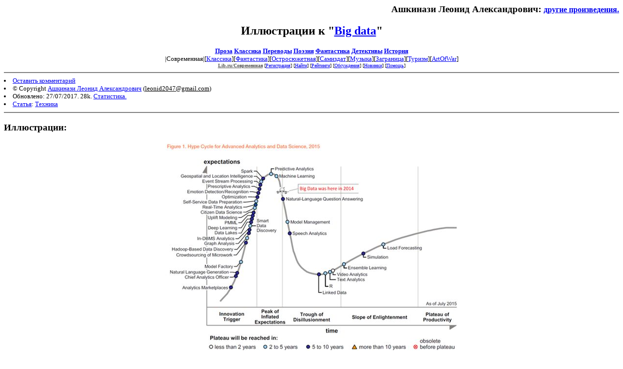

--- FILE ---
content_type: text/html; charset=windows-1251
request_url: http://lit.lib.ru/img/a/ashkinazi_l_a/text_2030/index.shtml
body_size: 1365
content:

<html>
<head><title>Иллюстрации к "Big data"</title></head>
<body>
 <div align="right"><h3>Ашкинази Леонид Александрович: <small><a href=/a/ashkinazi_l_a/>другие произведения.</a></small></h3></div>						
<center><h2>Иллюстрации к "<a href=/a/ashkinazi_l_a/text_2030.shtml>Big data</a>"</h2>
<noindex>
<font size=-1><b>
<a href=http://lib.ru/PROZA/>Проза</a>
<a href=http://az.lib.ru>Классика</a>
<a href=http://lib.ru/INPROZ/>Переводы</a>
<a href=http://lib.ru/POEZIQ/>Поэзия</a>
<a href=http://lib.ru/RUFANT/>Фантастика</a>
<a href=http://lib.ru/RUSS_DETEKTIW/>Детективы</a>
<a href=http://lib.ru/HISTORY/>История</a>
</b><br>
|Современная|[<a
href=http://az.lib.ru/>Классика</a>][<a
href=http://fan.lib.ru/>Фантастика</a>][<a
href=http://det.lib.ru/>Остросюжетная</a>][<a
href=http://samlib.ru/>Самиздат</a>][<a
href=http://music.lib.ru/>Музыка</a>][<a
href=http://world.lib.ru/>Заграница</a>][<a
href=http://turizm.lib.ru/>Туризм</a>][<a
href=http://artofwar.ru/>ArtOfWar</a>]
</font>
</noindex>
<br>
<font size=-2>
<a href=/><font color="#555555"><b>Lib.ru/Современная</b></font></a>


[<A HREF="/cgi-bin/login">Регистрация</A>]
 

[<a href=/cgi-bin/seek>Найти</a>] 
[<a href=/rating/top40/>Рейтинги</a>]
[<a href=/rating/comment/>Обсуждения</a>]
[<a href=/long.shtml>Новинки</a>]
[<A HREF=/i/info/>Помощь</A>]


    
   
</font>
<hr size=2 noshade>
</center>

<table width=90% border=0 cellpadding=0 cellspacing=0><tr>

<td>
 <font size="-1">
<li><A HREF="/cgi-bin/comment?COMMENT=a/ashkinazi_l_a/text_2030">Оставить комментарий</A>
<li>&copy; Copyright <a href="http://https://www.flickr.com/photos/28728255@N08      https://www.youtube.com/user/leonid2047/videos">Ашкинази Леонид Александрович</a>
 (<u>&#108&#101&#111&#110&#105&#100&#50&#48&#52&#55&#64&#103&#109&#97&#105&#108&#46&#99&#111&#109</u>) 
<li>Обновлено: 27/07/2017. 28k. <a href=/a/ashkinazi_l_a/stat.shtml#text_2030.shtml>Статистика.</a></div>
<li><a href=/type/index_type_5-1.shtml>Статья</a>: <a href="/janr/index_janr_15-1.shtml">Техника</a>
</td>
<td valign=top>
</td>
<td valign=bottom align=right>
</td></tr>

</table>

</center>

<hr align="CENTER" size="2" noshade><h3>Иллюстрации:</h3>     <table width=640 align=center><tr><td align=center>
     <img src=/img/a/ashkinazi_l_a/text_2030/text_2030-1.jpg width=600 height=428><br>
     <b></b> <i></i><br>
     <small>text_2030-1.jpg:600x428, 43k</small>
     </td></tr></table>
<hr align="CENTER" size="2" noshade>
<center><i>
<a href="/p/petrienko_p_w/">Связаться с программистом сайта</a>.
</i>
<table border=0><tr><td>

</td></tr></table>
</center>
<p align="right"><p>
</html>